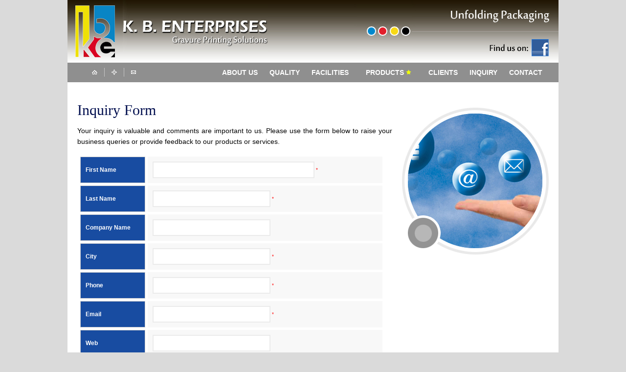

--- FILE ---
content_type: text/html; charset=UTF-8
request_url: http://kbenterprises1.com/inquiry.php
body_size: 14513
content:
<!DOCTYPE html PUBLIC "-//W3C//DTD XHTML 1.0 Transitional//EN" "http://www.w3.org/TR/xhtml1/DTD/xhtml1-transitional.dtd">
<html xmlns="http://www.w3.org/1999/xhtml">
<head>
<meta http-equiv="Content-Type" content="text/html; charset=iso-8859-1" />
<title>Inquiry Form :: KB Enterprises</title>
<script type="text/javascript" src="jquery-1.4.4.min.js"></script>
<script type="text/javascript" src="jquery.simplyscroll-1.0.4.min.js"></script>
<link rel="stylesheet" href="jquery.simplyscroll-1.0.4.css">
<link href="form_css.css" rel="stylesheet" type="text/css" />
<link href="site_css.css" rel="stylesheet" type="text/css" />
	<script type="text/javascript" src="js/easySlider1.7.js"></script>
	<script type="text/javascript">
<!--
$(document).ready(function(){	
			$("#slider").easySlider({
				auto: true,
				continuous: true,
				nextId: "slider1next",
				prevId: "slider1prev"
			});
			$("#slider2").easySlider({ 
				numeric: true
			});
		});

function MM_swapImgRestore() { //v3.0
  var i,x,a=document.MM_sr; for(i=0;a&&i<a.length&&(x=a[i])&&x.oSrc;i++) x.src=x.oSrc;
}

function MM_preloadImages() { //v3.0
  var d=document; if(d.images){ if(!d.MM_p) d.MM_p=new Array();
    var i,j=d.MM_p.length,a=MM_preloadImages.arguments; for(i=0; i<a.length; i++)
    if (a[i].indexOf("#")!=0){ d.MM_p[j]=new Image; d.MM_p[j++].src=a[i];}}
}

function MM_findObj(n, d) { //v4.01
  var p,i,x;  if(!d) d=document; if((p=n.indexOf("?"))>0&&parent.frames.length) {
    d=parent.frames[n.substring(p+1)].document; n=n.substring(0,p);}
  if(!(x=d[n])&&d.all) x=d.all[n]; for (i=0;!x&&i<d.forms.length;i++) x=d.forms[i][n];
  for(i=0;!x&&d.layers&&i<d.layers.length;i++) x=MM_findObj(n,d.layers[i].document);
  if(!x && d.getElementById) x=d.getElementById(n); return x;
}

function MM_swapImage() { //v3.0
  var i,j=0,x,a=MM_swapImage.arguments; document.MM_sr=new Array; for(i=0;i<(a.length-2);i+=3)
   if ((x=MM_findObj(a[i]))!=null){document.MM_sr[j++]=x; if(!x.oSrc) x.oSrc=x.src; x.src=a[i+2];}
}
//-->
</script>
<script>

	function tick(){
		$('#ticker li:first').slideUp( function () { $(this).appendTo($('#ticker')).slideDown(); });
	}
	setInterval(function(){ tick () }, 4000);


</script>
<link href="css/screen.css" rel="stylesheet" type="text/css" media="screen" />
<link href="css/global.css" rel="stylesheet" type="text/css" />
<script type="text/javascript">
(function($) {
	$(function() { //on DOM ready
		$("#scroller").simplyScroll({
			autoMode: 'loop'
		});
	});
})(jQuery);
</script>

<script type="text/javascript" src="jquery.scrollToElement.js"></script>
<script type="text/javascript" src="functions.js"></script>
<script type="text/javascript">
	$(function(){
		$("#jquery_row").hide();
		$('#frm_main').submit(function(){
			$("#php_row").hide();
			var err_msg = '<b>Please correct following errors:</b><br>';
			var is_err = false;
			if($('#name').val()==""){
				err_msg += 'Please enter name<br>';
				is_err = true;
			}
			if($('#lastname').val()==""){
				err_msg += 'Please enter full lastname<br>';
				is_err = true;
			}
			if($('#city').val()==""){
				err_msg += 'Please enter city<br>';
				is_err = true;
			}
			if($('#phone').val()==""){
				err_msg += 'Please enter phone<br>';
				is_err = true;
			}
			if($('#email').val()==""){
				err_msg += 'Please enter email<br>';
				is_err = true;
			}else if(!emailCheck($('#email').val())){
				err_msg += 'Your entered email address seems to be incorrect<br>';
				is_err = true;
			}
			if($('#subject').val()==""){
				err_msg += 'Please enter subject<br>';
				is_err = true;
			}
			if($('#type').val()==""){
				err_msg += 'Please enter type<br>';
				is_err = true;
			}
			if($('#message').val()==""){
				err_msg += 'Please enter message<br>';
				is_err = true;
			}
			if($('#security_code').val()==""){
				err_msg += 'Please enter security code (as you see in image)<br>';
				is_err = true;
			}

			if(is_err){
				$('#jquery_error').html(err_msg);
				$("#jquery_row").show();
				$("#jquery_row").scrollTo(500);
				return false;
			}
		});
		$('#name').val('');
		$('#lastname').val('');
		$('#company').val('');
		$('#city').val('');
		$('#phone').val('');
		$('#email').val('');
		$('#web').val('');
		$('#subject').val('');
		$('#type').val('');
		$('#message').val('');
		$('#security_code').val('');
	});
</script>
</head>

<body>
<table width="1004" border="0" align="center" cellpadding="0" cellspacing="0" background="images/bg_header.jpg">
  <tr>
    <td width="113">
        <img src="images/logo.png" style="width:113px; height:126px" />
    </td>
    <td width="297"><img src="images/company_name.jpg" width="297" height="128" /></td>
    <td valign="top"><table width="300" border="0" align="right" cellpadding="0" cellspacing="0">
      <tr>
        <td height="80">&nbsp;</td>
      </tr>
      <tr>
        <td align="right"><a href="https://www.facebook.com/KBEnterprises" target="_blank"><img src="images/findus.png" width="121" height="35" border="0" /></a></td>
      </tr>
    </table></td>
    <td width="20"><img src="images/transparent.gif" width="20" height="1" /></td>
  </tr>
</table><script src="jquery-blink.js" language="javscript" type="text/javascript"></script>

<script type="text/javascript" language="javascript">

$(document).ready(function()
{
	$('.blink').blink();
});

</script>
<link rel="stylesheet" type="text/css" href="jqueryslidemenu.css" />
<!--[if lte IE 7]>
<style type="text/css">
html .jqueryslidemenu{height: 1%;} /*Holly Hack for IE7 and below*/
</style>
<![endif]-->
<script type="text/javascript" src="jqueryslidemenu.js"></script>
<table width="1004" height="40" border="0" align="center" cellpadding="0" cellspacing="0" background="images/px_darkgray.gif">
  <tr>
    <td width="50"><img src="images/transparent.gif" width="50" height="1" /></td>
    <td width="90"><img src="images/icon.gif" width="90" height="17" border="0" usemap="#Map" /></td>
    <td align="right">&nbsp;</td>
    <td width="700"><div id="myslidemenu" class="jqueryslidemenu">
      <ul>
        <li></li>
        <li><a href="aboutus.php">ABOUT US</a></li>
        <li><a href="quality.php">QUALITY</a></li>
        <li><a href="#">FACILITIES</a>
		     <ul>
              <li><a href="rotogravure.php">Rotogravure Printing</a></li>
              <li><a href="solvent_lamination.php">Solvent Lamination</a></li>
              <li><a href="slitting_machine.php">Slitting Machine</a></li>
              <li><a href="sleeving_machine.php">Sleeving Machine</a></li>
              <li><a href="bag_making.php">Bag Making</a></li>
            </ul>		
		</li>
        <li><a href="#">PRODUCTS <span class="blink"><img src="images/star2.png" /></span></a>
            <ul>
              <li><a href="high_barrier_film.php">High Barrier Film</a></li>
              <li><a href="shrink_sleeves_label.php">Shrink Sleeves Label&nbsp;&nbsp;<span class="blink"><img src="images/star.png" /></span></a></li>
              <li><a href="paper.php">Paper&nbsp;&nbsp;<span class="blink"><img src="images/star.png" /></span></a></li>
              <li><a href="laminates.php">Laminates&nbsp;&nbsp;<span class="blink"><img src="images/star.png" /></span></a></li>
            </ul>
        </li>
        <li><a href="clients.php">CLIENTS</a></li>
        <li><a href="inquiry.php">INQUIRY</a></li>
        <li><a href="contactus.php">CONTACT</a></li>
      </ul>
      <br style="clear: left" />
    </div></td>
  </tr>
</table>
<map name="Map" id="Map"><area shape="rect" coords="1,5,13,13" href="index.php" alt="Home" title="Home" />
<area shape="rect" coords="39,3,52,14" href="inquiry.php" alt="Inquiry Form" title="Inquiry Form" />
<area shape="rect" coords="76,2,93,14" href="contactus.php" alt="Contact Us" title="Contact Us" />
</map><table width="1004" height="40" border="0" align="center" cellpadding="0" cellspacing="0" bgcolor="#FFFFFF">
  <tr>
    <td>&nbsp;</td>
  </tr>
</table>
<table width="1004" border="0" align="center" cellpadding="0" cellspacing="0" bgcolor="#FFFFFF">
  <tr>
    <td width="20"><img src="images/transparent.gif" width="20" height="1" /></td>
    <td valign="top"><span class="page_title">Inquiry Form</span>
      <p class="main_content">Your inquiry is valuable and comments are important to us. Please use the form below to raise your business queries or provide feedback to our products or services.</p>
      <form action="actions_inq.php" method="post" name="frm_main" id="frm_main">
        <input type="hidden" name="cmd" id="cmd" value="inquiry" />
        <table width="630" border="0" cellpadding="10" cellspacing="5" class="table_format">
          <tr id="jquery_row">
            <td height="25" colspan="2" class="table_value"><div align="center" id="jquery_error" class="error"></div></td>
          </tr>
                    <tr>
            <td width="160" height="25" class="table_label"><div align="left">First Name</div></td>
            <td height="25" class="table_value"><div align="left">
                <label>
                <input name="name" type="text" class="format_textbox" id="name" size="35" />
                </label>
                <span class="mandatory">*</span></div></td>
          </tr>
          <tr>
            <td width="160" height="25" class="table_label"><div align="left">Last Name</div></td>
            <td height="25" class="table_value"><div align="left">
                <input name="lastname" type="text" class="format_textbox" id="lastname" size="25" />
                <span class="mandatory">*</span></div></td>
          </tr>
          <tr>
            <td width="160" height="25" class="table_label"><div align="left">Company Name</div></td>
            <td height="25" class="table_value"><div align="left">
                <input name="company" type="text" class="format_textbox" id="company" size="25" />
            </div></td>
          </tr>
          <tr>
            <td width="160" height="25" class="table_label"><div align="left">City</div></td>
            <td height="25" class="table_value"><div align="left">
                <input name="city" type="text" class="format_textbox" id="city" size="25" />
                <span class="mandatory">*</span></div></td>
          </tr>
          <tr>
            <td width="160" height="25" class="table_label"><div align="left">Phone</div></td>
            <td height="25" class="table_value"><div align="left">
                <input name="phone" type="text" class="format_textbox" id="phone" size="25" />
                <span class="mandatory">*</span></div></td>
          </tr>
          <tr>
            <td width="160" height="25" class="table_label"><div align="left">Email</div></td>
            <td height="25" class="table_value"><div align="left">
                <input name="email" type="text" class="format_textbox" id="email" size="25" />
                <span class="mandatory">*</span></div></td>
          </tr>
          <tr>
            <td width="160" height="25" class="table_label"><div align="left">Web</div></td>
            <td height="25" class="table_value"><div align="left">
                <input name="web" type="text" class="format_textbox" id="web" size="25" />
            </div></td>
          </tr>
          <tr>
            <td width="160" height="25" class="table_label"><div align="left"> Subject </div></td>
            <td height="25" class="table_value"><div align="left">
                <input name="subject" type="text" class="format_textbox" id="subject" size="45" />
                <span class="mandatory">*</span></div></td>
          </tr>
          <tr>
            <td width="160" height="25" class="table_label"><div align="left">Type</div></td>
            <td height="25" class="table_value"><div align="left">
                <select name="type" class="format_list" id="type">
                  <option value="" selected="selected">Select Message Type</option>
                  <option value="Feedback">Feedback</option>
                  <option value="Inquiry">Inquiry</option>
                </select>
                <span class="mandatory">*</span></div></td>
          </tr>
          <tr>
            <td height="25" colspan="2" class="table_value"><div align="left"><strong>Message: </strong></div></td>
          </tr>
          <tr>
            <td width="160" class="table_label">&nbsp;</td>
            <td class="table_value"><div align="left">
                <textarea name="message" cols="50" rows="8" id="message"></textarea>
                <span class="mandatory">*</span></div></td>
          </tr>
          <tr>
            <td width="160" height="25" class="table_label"><div align="left">Security Code </div></td>
            <td height="25" class="table_value"><table width="460" border="0" cellpadding="0" cellspacing="0">
                <tr>
                  <td width="200"><div align="left">
                      <input name="security_code" type="text" class="format_textbox" id="security_code" size="25" />
                  </div></td>
                  <td width="95"><div align="left"><img src="captcha.php" width="80" height="25" /></div></td>
                  <td><div align="left"><span class="mandatory">*</span></div></td>
                </tr>
            </table></td>
          </tr>
          <tr>
            <td width="150">&nbsp;</td>
            <td class="table_value"><div align="left">
                <label>
                <input name="Submit" type="submit" class="format_button" value="Submit Inquiry" />
                </label>
            </div></td>
          </tr>
        </table>
      </form>
      <p>&nbsp;</p>
    <p class="main_content">&nbsp;</p></td>
    <td width="20" valign="top">&nbsp;</td>
    <td width="300" valign="top"><p><img src="images/img_inquiry.jpg" width="300" height="300" /></p>
    </td>
    <td width="20"><img src="images/transparent.gif" width="20" height="1" /></td>
  </tr>
</table>
<table width="1004" height="50" border="0" align="center" cellpadding="0" cellspacing="0" bgcolor="#0088cd">
  <tr>
    <td width="20"><img src="images/transparent.gif" width="20" height="1" /></td>
    <td class="footer">COPYRIGHT 2013. ALL RIGHTS RESERVED. K.B. ENTERPRISES. KARACHI. PAKISTAN.</td>
    <td align="right"><span class="footer">SITE DESIGNED BY</span> <a href="http://www.webinnovation.net" target="_blank" class="footer_link">WEBINNOVATION.NET</a></td>
    <td width="20"><img src="images/transparent.gif" width="20" height="1" /></td>
  </tr>
</table></body>
</html>


--- FILE ---
content_type: text/css
request_url: http://kbenterprises1.com/form_css.css
body_size: 1599
content:
.table_label {
	border: 1px solid #CCCCCC;
	font-family: Arial, Helvetica, sans-serif;
	font-size: 12px;
	font-style: normal;
	line-height: normal;
	font-weight: bold;
	font-variant: normal;
	text-transform: none;
	color: #FFFFFF;
	background-color: #184CA1;
}
.table_value {
	font-family: Arial, Helvetica, sans-serif;
	font-size: 12px;
	font-style: normal;
	line-height: normal;
	font-weight: normal;
	font-variant: normal;
	text-transform: none;
	color: #000000;
	background-color: #F8F8F8;
	text-align: center;
}
.table_value2 {

	font-family: Arial, Helvetica, sans-serif;
	font-size: 12px;
	font-style: normal;
	line-height: normal;
	font-weight: normal;
	font-variant: normal;
	text-transform: none;
	color: #000000;
	background-color: #EFEFEF;
}
.table_format {
	border: 1px solid #FFFFFF;
	background-color: #FFFFFF;
}
.format_textbox {
	font-family: Arial, Helvetica, sans-serif;
	font-size: 14px;
	font-style: normal;
	line-height: normal;
	font-weight: bold;
	font-variant: normal;
	text-transform: none;
	color: #272425;
	background-color: #FFFFFF;
	border: 2px solid #EBEBEB;
	height: 22px;
	text-align: left;
	vertical-align: middle;
	padding-top: 7px;
}
.mandatory {
	font-family: Arial, Helvetica, sans-serif;
	color: #FF0000;
	font-size: 10px;
}
.format_list {
	font-family: Arial, Helvetica, sans-serif;
	font-size: 14px;
	font-style: normal;
	line-height: 20px;
	font-weight: normal;
	font-variant: normal;
	text-transform: none;
	color: #272425;
	background-color: #FFFFFF;
	border: 2px solid #EBEBEB;
	height: 25px;
	text-align: left;
	vertical-align: middle;
	width: 200px;
}


--- FILE ---
content_type: text/css
request_url: http://kbenterprises1.com/site_css.css
body_size: 4977
content:
body {
	margin-left: 0px;
	margin-top: 0px;
	margin-right: 0px;
	margin-bottom: 0px;
	background-color: #DADADA;
}
.border {
	border: 1px solid #CCCCCC;
}

.navlinks {
	font-family: Arial, Helvetica, sans-serif;
	font-size: 14px;
	font-style: normal;
	line-height: normal;
	font-weight: bold;
	font-variant: normal;
	text-transform: uppercase;
	color: #FFFFFF;
	text-decoration: none;
	background-image: url(images/bg_navlink_off.gif);
	background-repeat: no-repeat;
	float: left;
	height: 20px;
	width: 100px;
	padding-top: 10px;
	padding-bottom: 10px;
}
.page_title {
	font-family: "Times New Roman", Times, serif;
	font-size: 30px;
	font-style: normal;
	line-height: normal;
	font-weight: normal;
	font-variant: normal;
	text-transform: none;
	color: #000e4e;
	text-decoration: none;
}
.main_content {
	font-family: Arial, Helvetica, sans-serif;
	font-size: 14px;
	font-style: normal;
	line-height: 22px;
	font-weight: normal;
	font-variant: normal;
	text-transform: none;
	color: #000000;
	text-decoration: none;
	text-align: justify;
}
.navlinks:hover {
	font-family: Arial, Helvetica, sans-serif;
	font-size: 14px;
	font-style: normal;
	line-height: normal;
	font-weight: bold;
	font-variant: normal;
	text-transform: uppercase;
	color: #FFFFFF;
	text-decoration: none;
	background-image: url(images/bg_navlink_on.gif);
	background-repeat: no-repeat;
	float: left;
	height: 20px;
	width: 100px;
	padding-top: 10px;
	padding-bottom: 10px;
}
.footer {
	font-family: Arial, Helvetica, sans-serif;
	font-size: 10px;
	font-style: normal;
	line-height: normal;
	font-weight: normal;
	font-variant: normal;
	text-transform: uppercase;
	color: #FFFFFF;
	text-decoration: none;
}
.footer_link {
	font-family: Arial, Helvetica, sans-serif;
	font-size: 10px;
	font-style: normal;
	line-height: normal;
	font-weight: normal;
	font-variant: normal;
	text-transform: uppercase;
	color:#FFFF00;
	text-decoration: none;
}
#main_image {
	width: 1004px;
	margin-right: auto;
	margin-left: auto;
	position: relative;
	padding: 0px;
	margin-top: 0px;
}
.subheading {

	font-family: "Times New Roman", Times, serif;
	font-size: 25px;
	font-style: normal;
	line-height: normal;
	font-weight: normal;
	font-variant: normal;
	text-transform: none;
	color: #333333;
	text-decoration: none;
}
.title_product {
	font-family: Arial, Helvetica, sans-serif;
	font-size: 20px;
	font-style: normal;
	line-height: normal;
	font-weight: normal;
	font-variant: normal;
	text-transform: none;
	color: #000E4E;
	text-decoration: none;
}
.list {
	font-family: Arial, Helvetica, sans-serif;
	font-size: 14px;
	font-style: normal;
	line-height: 22px;
	font-weight: normal;
	font-variant: normal;
	text-transform: none;
	color: #000000;
	text-decoration: none;
	list-style-image: url(images/list_icon_new.png);
}
#product1 {
	background-color: #FFFFFF;
	padding: 20px;
	height: auto;
	width: 964px;
	margin-right: auto;
	margin-left: auto;
	border-bottom-width: 1px;
	border-bottom-style: solid;
	border-bottom-color: #CCCCCC;
	font-family: Arial, Helvetica, sans-serif;
	font-size: 12px;
	font-style: normal;
	line-height: 18px;
	font-weight: normal;
	font-variant: normal;
	text-transform: none;
	color: #000000;
	text-decoration: none;
}
#product2 {
	background-color: #FFFFFF;
	padding: 20px;
	height: auto;
	width: 964px;
	margin-right: auto;
	margin-left: auto;
	border-bottom-width: 1px;
	border-bottom-style: solid;
	border-bottom-color: #CCCCCC;
	font-family: Arial, Helvetica, sans-serif;
	font-size: 12px;
	font-style: normal;
	line-height: 18px;
	font-weight: normal;
	font-variant: normal;
	text-transform: none;
	color: #000000;
	text-decoration: none;
}
#facilities {
	background-color: #FFFFFF;
	width: 1004px;
	margin-right: auto;
	margin-left: auto;
	position: relative;
}
#facilities1 {
	background-color: #E2E2E2;
	height: 514px;
	width: 230px;
	font-family: Arial, Helvetica, sans-serif;
	font-size: 12px;
	font-style: normal;
	line-height: normal;
	font-weight: normal;
	font-variant: normal;
	text-transform: none;
	color: #000000;
	text-decoration: none;
	padding-top: 0px;
	padding-right: 10px;
	padding-bottom: 20px;
	padding-left: 10px;
	border-right-width: 1px;
	border-right-style: solid;
	border-right-color: #FFFFFF;
	float: left;
	position: relative;
}
#facilities2 {
	background-color: #F2F2F2;
	height: 514px;
	width: 230px;
	font-family: Arial, Helvetica, sans-serif;
	font-size: 12px;
	font-style: normal;
	line-height: normal;
	font-weight: normal;
	font-variant: normal;
	text-transform: none;
	color: #000000;
	text-decoration: none;
	padding-top: 0px;
	padding-right: 10px;
	padding-bottom: 20px;
	padding-left: 10px;
	border-right-width: 1px;
	border-right-style: solid;
	border-right-color: #FFFFFF;
	float: left;
	position: relative;
}
.title_facilities {

	font-family: Arial, Helvetica, sans-serif;
	font-size: 14px;
	font-style: normal;
	line-height: 35px;
	font-weight: bold;
	font-variant: normal;
	text-transform: none;
	color: #000000;
	text-decoration: none;
}


--- FILE ---
content_type: text/css
request_url: http://kbenterprises1.com/css/screen.css
body_size: 1818
content:
	img{border:none;}
	pre{
		display:block;
		font:12px "Courier New", Courier, monospace;
		padding:10px;
		border:1px solid #bae2f0;
		background:#e3f4f9;	
		margin:.5em 0;
		width:674px;
		}	
			
        .graphic, #prevBtn, #nextBtn, #slider1prev, #slider1next{
            margin:0;
            padding:0;
            display:block;
            overflow:hidden;
            text-indent:-8000px;
            }

	#slider ul, #slider li,
	#slider2 ul, #slider2 li{
		margin:0;
		padding:0;
		list-style:none;
		}
	#slider2{margin-top:1em;}
	#slider li, #slider2 li{ 
		/* 
			define width and height of list item (slide)
			entire slider area will adjust according to the parameters provided here
		*/ 
		width:1004px;
		height:325px;
		overflow:hidden; 
		}	
	#prevBtn, #nextBtn,
	#slider1next, #slider1prev{ 
		display:block;
		width:45px;
		height:45px;
		position:absolute;
		left:-0px;
		top:280px;
		z-index:1000;
		}	
	#nextBtn, #slider1next{ 
		left:959px;
		}														
	#prevBtn a, #nextBtn a,
	#slider1next a, #slider1prev a{  
		display:block;
		position:relative;
		width:45px;
		height:45px;
		background:url(../images/btn_prev.gif) no-repeat 0 0;	
		}	
	#nextBtn a, #slider1next a{ 
		background:url(../images/btn_next.gif) no-repeat 0 0;	
		}	
		
	/* numeric controls */	

	ol#controls{
		margin:1em 0;
		padding:0;
		height:28px;	
		}
	ol#controls li{
		margin:0 10px 0 0; 
		padding:0;
		float:left;
		list-style:none;
		height:28px;
		line-height:28px;
		}
	ol#controls li a{
		float:left;
		height:28px;
		line-height:28px;
		border:1px solid #ccc;
		background:#DAF3F8;
		color:#555;
		padding:0 10px;
		text-decoration:none;
		}
	ol#controls li.current a{
		background:#5DC9E1;
		color:#fff;
		}
	ol#controls li a:focus, #prevBtn a:focus, #nextBtn a:focus{outline:none;}
	
/* // Easy Slider */

--- FILE ---
content_type: text/css
request_url: http://kbenterprises1.com/css/global.css
body_size: 650
content:
#ticker {
	height: 18px;
	overflow: hidden;
	margin: 0px;
	padding: 0px;
	list-style-type: none;
}
#ticker ul  {
	list-style-type: none;
	margin: 0px;
	padding: 0px;
}
#ticker ul li {
	height: 18px;
	list-style-type: none;

}

/************************/
/* WORKSHOP STYLE       */
/************************/

.bar {
	background-color: #111;
	color: #f0f0f0;
	box-shadow: 0px 0px 2px #333;
	line-height: 25px;
	padding: 0px 20px;
}
.bar a {
	color: #DDD;
	text-decoration: none;
}
.bar a:hover {
	color: #FFFFFF;
}

html, body {
	font-family: Helvetica, Arial, sans-serif;
	font-size: 12px;
	line-height: 16px;
	padding: 0;
	margin: 0;
	color: #333;
}

--- FILE ---
content_type: text/css
request_url: http://kbenterprises1.com/jqueryslidemenu.css
body_size: 2235
content:
#myslidemenu {
	background-color: #8f8f8f;
	width: 100%;
}
.jqueryslidemenu{
	background: #FFFFFF;
	font-family: Arial, Helvetica, sans-serif;
	font-size: 14px;
	font-weight: bold;
	color: #FFFFFF;
	height: 40px;
}

.jqueryslidemenu ul{
	list-style-type: none;
	z-index: 1000;
	margin: 0px;
	padding: 0px;
}

/*Top level list items*/
.jqueryslidemenu ul li{
	position: relative;
	display: inline;
	float: left;
}

/*Top level menu link items style*/
.jqueryslidemenu ul li a{
	display: block; /*background of tabs (default state)*/
	color: #FFFFFF;
	padding: 12px;
	/*border: 1px solid #CCCCCC;*/
color: #ffffff;
	text-decoration: none;
	background-color: #8f8f8f;
}

* html .jqueryslidemenu ul li a{ /*IE6 hack to get sub menu links to behave correctly*/
display: inline-block;
}

.jqueryslidemenu ul li a:link, .jqueryslidemenu ul li a:visited{
color: #FFFFFF;
}

.jqueryslidemenu ul li a:hover{
	background: #d6052c; /*tab link background during hover state*/
	color: #FFFFFF;
}
	
/*1st sub level menu*/
.jqueryslidemenu ul li ul{
position: absolute;
left: 0;
display: block;
visibility: hidden;
}

/*Sub level menu list items (undo style from Top level List Items)*/
.jqueryslidemenu ul li ul li{
	display: list-item;
	float: none;
	color: #FFFFFF;
}

/*All subsequent sub menu levels vertical offset after 1st level sub menu */
.jqueryslidemenu ul li ul li ul{
top: 0;
}

/* Sub level menu links style */
.jqueryslidemenu ul li ul li a{
	width: 160px;
	margin: 0;
	border-top-width: 0;
	font-family: Arial, Helvetica, sans-serif;
	font-size: 12px;
	font-style: normal;
	font-weight: bold;
	font-variant: normal;
	text-transform: uppercase;
	color: #FFFFFF;
	border-bottom-width: 1px;
	border-bottom-style: solid;
	border-bottom-color: #CCCCCC;
	text-decoration: none;
	padding: 8px;
}

.jqueryslidemenuz ul li ul li a:hover{ /*sub menus hover style*/
background: #eff9ff;
color: #FFFFFF;
}

/* ######### CSS classes applied to down and right arrow images  ######### */

.downarrowclass{
position: absolute;
top: 12px;
right: 7px;
}

.rightarrowclass{
position: absolute;
top: 6px;
right: 5px;
}
.blink {
	font-family: Arial, Helvetica, sans-serif;
	font-size: 18px;
	font-weight: bold;
	color: #FFFF00;
	text-decoration: blink;
}


--- FILE ---
content_type: application/javascript
request_url: http://kbenterprises1.com/functions.js
body_size: 1889
content:
function emailCheck (emailStr) {


var checkTLD=1;

var knownDomsPat=/^(com|net|org|edu|int|mil|gov|arpa|biz|aero|name|coop|info|pro|museum)$/;


var emailPat=/^(.+)@(.+)$/;


var specialChars="\\(\\)><@,;:\\\\\\\"\\.\\[\\]";


var validChars="\[^\\s" + specialChars + "\]";


var quotedUser="(\"[^\"]*\")";


var ipDomainPat=/^\[(\d{1,3})\.(\d{1,3})\.(\d{1,3})\.(\d{1,3})\]$/;



var atom=validChars + '+';


var word="(" + atom + "|" + quotedUser + ")";



var userPat=new RegExp("^" + word + "(\\." + word + ")*$");


var domainPat=new RegExp("^" + atom + "(\\." + atom +")*$");

var matchArray=emailStr.match(emailPat);

if (matchArray==null) {


//	alert("Email address seems incorrect (check @ and .'s)");
return false;
}
var user=matchArray[1];
var domain=matchArray[2];



for (i=0; i<user.length; i++) {
if (user.charCodeAt(i)>127) {
//alert("Ths username contains invalid characters.");
return false;
   }
}
for (i=0; i<domain.length; i++) {
if (domain.charCodeAt(i)>127) {
//alert("Ths domain name contains invalid characters.");
return false;
   }
}

if (user.match(userPat)==null) {

//alert("The username doesn't seem to be valid.");
return false;
}

var IPArray=domain.match(ipDomainPat);
if (IPArray!=null) {

for (var i=1;i<=4;i++) {
if (IPArray[i]>255) {
//alert("Destination IP address is invalid!");
return false;
   }
}
return true;
}
 
var atomPat=new RegExp("^" + atom + "$");
var domArr=domain.split(".");
var len=domArr.length;
for (i=0;i<len;i++) {
if (domArr[i].search(atomPat)==-1) {
//alert("The domain name does not seem to be valid.");
return false;
   }
}

if (checkTLD && domArr[domArr.length-1].length!=2 && 
domArr[domArr.length-1].search(knownDomsPat)==-1) {
//alert("The address must end in a well-known domain or two letter " + "country.");
return false;
}

if (len<2) {
//alert("This address is missing a hostname!");
return false;
}


return true;
}

--- FILE ---
content_type: application/javascript
request_url: http://kbenterprises1.com/jquery.simplyscroll-1.0.4.min.js
body_size: 5177
content:
/*
 * simplyScroll 1.0.4 - a scroll-tastic jQuery plugin
 *
 * http://logicbox.net/jquery/simplyscroll
 * http://logicbox.net/blog/simplyscroll-jquery-plugin
 * http://plugins.jquery.com/project/simplyScroll
 *
 * Copyright (c) 2009 Will Kelly - http://logicbox.net
 *
 * Dual licensed under the MIT (MIT-LICENSE.txt)
 * and GPL (GPL-LICENSE.txt) licenses.
 *
 * Last revised: 03/07/2009 21:13
 *
 */

(function($){$.fn.simplyScroll=function(o){return this.each(function(){new $.simplyScroll(this,o);});};var defaults={className:'simply-scroll',frameRate:100,speed:1,horizontal:true,autoMode:'off',pauseOnHover:true,startOnLoad:false,localJsonSource:'',flickrFeed:'',jsonImgWidth:1004,jsonImgHeight:131};$.simplyScroll=function(el,o){var self=this;this.o=$.extend({},defaults,o||{});this.auto=this.o.autoMode!=="off"?true:false;this.$list=$(el);this.$list.addClass('simply-scroll-list').wrap('<div class="simply-scroll-clip"></div>').parent().wrap('<div class="'+this.o.className+' simply-scroll-container"></div>');if(!this.o.auto){this.$list.parent().parent().prepend('<div class="simply-scroll-forward"></div>').prepend('<div class="simply-scroll-back"></div>');}
if(this.o.flickrFeed){$.getJSON(this.o.flickrFeed+"&format=json&jsoncallback=?",function(data){json=[];$.each(data.items,function(i,item){json.push({"src":item.media.m,"title":item.title,"link":item.link});});self.renderData(json);});}else if(this.o.localJsonSource){$.getJSON(this.o.localJsonSource,function(json){self.renderData(json);});}else{if(!this.o.startOnLoad){this.init();}else{$(window).load(function(){self.init();});}}};$.simplyScroll.fn=$.simplyScroll.prototype={};$.simplyScroll.fn.extend=$.simplyScroll.extend=$.extend;$.simplyScroll.fn.extend({init:function(){this.$items=this.$list.children();this.$clip=this.$list.parent();this.$container=this.$clip.parent();if(!this.o.horizontal){this.itemMax=this.$items[0].offsetHeight;this.clipMax=this.$clip.height();this.dimension='height';this.moveBackClass='simply-scroll-btn-up';this.moveForwardClass='simply-scroll-btn-down';}else{this.itemMax=this.$items[0].offsetWidth;this.clipMax=this.$clip.width();this.dimension='width';this.moveBackClass='simply-scroll-btn-left';this.moveForwardClass='simply-scroll-btn-right';}
this.posMin=0;this.posMax=this.$items.length*this.itemMax;this.$list.css(this.dimension,this.posMax+'px');if(this.o.autoMode=='loop'){var addItems=Math.ceil(this.clipMax/this.itemMax);this.$items.slice(0,addItems).clone(true).appendTo(this.$list);this.posMax+=(this.clipMax-this.o.speed);this.$list.css(this.dimension,this.posMax+(this.itemMax*addItems)+'px');}
this.interval=null;this.intervalDelay=Math.floor(1000/this.o.frameRate);while(this.itemMax%this.o.speed!==0){this.o.speed--;if(this.o.speed===0){this.o.speed=1;break;}}
var self=this;this.trigger=null;this.funcMoveBack=function(){self.trigger=this;self.moveBack();};this.funcMoveForward=function(){self.trigger=this;self.moveForward();};this.funcMoveStop=function(){self.moveStop();};this.funcMoveResume=function(){self.moveResume();};if(this.auto){if(this.o.pauseOnHover){this.$clip.hover(this.funcMoveStop,this.funcMoveResume);}
this.moveForward();}else{this.$btnBack=$('.simply-scroll-back',this.$container).addClass('simply-scroll-btn'+' '+this.moveBackClass+' '+'disabled').hover(this.funcMoveBack,this.funcMoveStop);this.$btnForward=$('.simply-scroll-forward',this.$container).addClass('simply-scroll-btn'+' '+this.moveForwardClass).hover(this.funcMoveForward,this.funcMoveStop);}},moveForward:function(){var self=this;this.movement='forward';if(this.trigger!==null){this.$btnBack.removeClass('disabled');}
self.interval=setInterval(function(){if(!self.o.horizontal&&self.$clip[0].scrollTop<(self.posMax-self.clipMax)){self.$clip[0].scrollTop+=self.o.speed;}else if(self.o.horizontal&&self.$clip[0].scrollLeft<(self.posMax-self.clipMax)){self.$clip[0].scrollLeft+=self.o.speed;}else if(self.o.autoMode=='loop'){self.resetPos();}else{self.moveStop(self.movement);}},self.intervalDelay);},moveBack:function(){var self=this;this.movement='back';if(this.trigger!==null){this.$btnForward.removeClass('disabled');}
self.interval=setInterval(function(){if(!self.o.horizontal&&self.$clip[0].scrollTop>0){self.$clip[0].scrollTop-=self.o.speed;}else if(self.o.horizontal&&self.$clip[0].scrollLeft>0){self.$clip[0].scrollLeft-=self.o.speed;}else if(self.o.autoMode=='loop'){self.resetPos();}else{self.moveStop(self.movement);}},self.intervalDelay);},moveStop:function(moveDir){clearInterval(this.interval);if(this.trigger!==null){if(typeof moveDir!="undefined"){$(this.trigger).addClass('disabled');}
this.trigger=null;}
if(this.auto){if(this.o.autoMode=='bounce'){moveDir=='forward'?this.moveBack():this.moveForward();}}},moveResume:function(){this.movement=='forward'?this.moveForward():this.moveBack();},resetPos:function(){if(!this.o.horizontal){this.$clip[0].scrollTop=0;}else{this.$clip[0].scrollLeft=0;}},renderData:function(json){if(json.length>0){var self=this;$.each(json,function(i,item){$("<img/>").attr({src:item.src,title:item.title,alt:item.title,width:self.o.jsonImgWidth,height:self.o.jsonImgHeight}).appendTo(self.$list);});this.init();}}});})(jQuery);

--- FILE ---
content_type: application/javascript
request_url: http://kbenterprises1.com/jquery.scrollToElement.js
body_size: 610
content:
/*
 * ScrollToElement 1.0
 * Copyright (c) 2009 Lauri Huovila, Neovica Oy
 *  lauri.huovila@neovica.fi
 *  http://www.neovica.fi
 *  
 * Dual licensed under the MIT and GPL licenses.
 */

(function($) {
    $.scrollToElement = function( $element, speed ) {

        speed = speed || 750;

        $("html, body").animate({
            scrollTop: $element.offset().top,
            scrollLeft: $element.offset().left
        }, speed);
        return $element;
    };

    $.fn.scrollTo = function( speed ) {
        speed = speed || "normal";
        return $.scrollToElement( this, speed );
    };
})(jQuery);